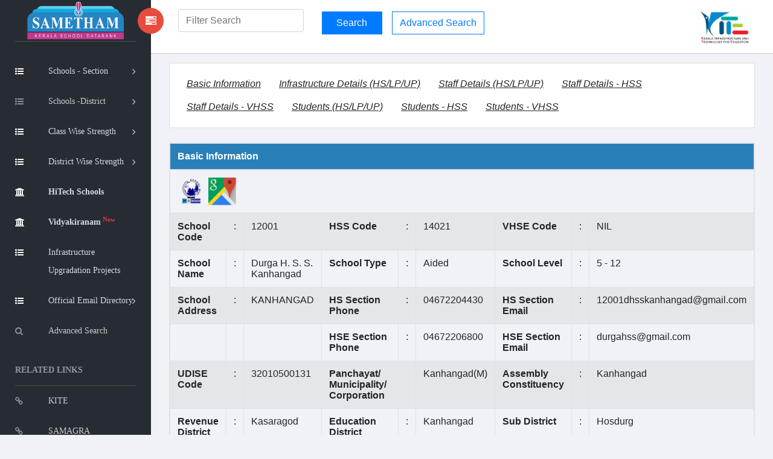

--- FILE ---
content_type: text/html; charset=UTF-8
request_url: https://sametham.kite.kerala.gov.in/12001
body_size: 52289
content:
﻿﻿﻿<!doctype html>
<html class="no-js" lang="en">

<head>
    <meta charset="utf-8">
    <meta http-equiv="X-UA-Compatible" content="IE=edge">

    <!-- SEO -->
<meta name="keywords" content="Sametham,sametham,Sametham kite,sametham school, kite sametham,kite,KITE Sametham, Kerala School Data Bank, find school Kerala, school directory Kerala, school list Kerala, government schools Kerala, aided schools Kerala, unaided schools Kerala, school details Kerala, academic information Kerala, school infrastructure Kerala, Kerala education statistics, Kerala school database, search schools Kerala, Kerala school info, Kerala education portal" />
    <meta name="description" content="Sametham, the official Kerala School Data Bank by KITE, provides authentic academic and infrastructure details of government, aided, and recognized unaided schools across Kerala.">
    <meta name="viewport" content="width=device-width, initial-scale=1">
    <meta name="google-site-verification" content="Xf-JWj9GDTaEpS4G16oQR1TZHZAvi9Qgdv-e6dPoQJo" />
    <title>Sametham - Kerala School Data Bank | KITE</title>

    <!-- IMPORTANT for Google -->
    <meta name="robots" content="index, follow">
    

    <!-- Theme / Favicon -->
    <meta name="theme-color" content="#ffffff">
    <link rel="shortcut icon" href="https://sametham.kite.kerala.gov.in/assets/images/favicon.ico">
	
    <!-- CSS -->
    <link rel="stylesheet" href="https://sametham.kite.kerala.gov.in/assets/vendors/bootstrap/dist/css/bootstrap.min.css">
    <link rel="stylesheet" href="https://sametham.kite.kerala.gov.in/assets/vendors/font-awesome/css/font-awesome.min.css">
    <link rel="stylesheet" href="https://sametham.kite.kerala.gov.in/assets/vendors/themify-icons/css/themify-icons.css">
    <link rel="stylesheet" href="https://sametham.kite.kerala.gov.in/assets/vendors/flag-icon-css/css/flag-icon.min.css">
    <link rel="stylesheet" href="https://sametham.kite.kerala.gov.in/assets/css/style.css">

    <!-- Inline custom styles -->
    <style>
        @page {
            size: auto;
            margin: 3mm;
        }

        @media print {

            a,
            aside.left-panel,
            title,
            #header,
            #footer,
            .header,
            .footer {
                display: none !important;
                visibility: hidden !important;
            }

            a[href]:after {
                content: none !important;
            }
        }

        .panhead {
            background-color: #2980b9 !important;
            color: #ffffff;
        }

        .border-divs {
            border-radius: 8px !important;
        }

        .btn-2684c4 {
            color: #fff;
            background-color: #2684c4;
            border-color: #2684c4;
        }
    </style>

    <!-- jQuery -->
    <script src="https://sametham.kite.kerala.gov.in/assets/vendors/jquery/dist/jquery.min.js"></script>

    <!-- Analytics -->
    <script>
        var site_url = "https://sametham.kite.kerala.gov.in/";
        var img_url = "https://sametham.kite.kerala.gov.in/";
        var base_path = "https://sametham.kite.kerala.gov.in/";

        window.dataLayer = window.dataLayer || [];

        function gtag() {
            dataLayer.push(arguments);
        }
        gtag('js', new Date());
        gtag('config', 'UA-90382178-3');

        $(document).ready(function() {
            $("#searchvals").focus();
        });

        var csrf_token = '';
    </script>

        </head>

<body>
    <!-- Left Panel -->
    <aside id="left-panel" class="left-panel">
        <nav class="navbar navbar-expand-sm navbar-default">
            <div class="navbar-header">
                <button class="navbar-toggler" type="button" data-toggle="collapse" data-target="#main-menu" aria-controls="main-menu" aria-expanded="false" aria-label="Toggle navigation">
                    <i class="fa fa-bars"></i>
                </button>
                <a class="navbar-brand" href="https://sametham.kite.kerala.gov.in/">
                    <img src="https://sametham.kite.kerala.gov.in/assets/images/sametham.png" alt="Sametham">
                </a>
                <a class="navbar-brand hidden" href="https://sametham.kite.kerala.gov.in/"><i class="fa fa-home"></i></a>
            </div>
            <br>
            <div id="main-menu" class="main-menu collapse navbar-collapse">
                <ul class="nav navbar-nav">
  <!--  <li class="active">
        <a href="https://sametham.kite.kerala.gov.in/"> <i class="menu-icon fa fa-home"></i>Home </a>
    </li>-->
    <li class="menu-item-has-children dropdown active" title="Schools -Section">
        <a href="#" class="dropdown-toggle" data-toggle="dropdown" aria-haspopup="true" aria-expanded="false"> <i class="menu-icon fa fa-list-ul"></i>Schools - Section </a>
        <ul class="sub-menu children dropdown-menu">
            <li><i class="fa fa-file"></i><a href="https://sametham.kite.kerala.gov.in/publicView/districtwise/LP">LP Schools</a></li>
            <li><i class="fa fa-file"></i><a href="https://sametham.kite.kerala.gov.in/publicView/districtwise/UP">UP Schools</a></li>
            <li><i class="fa fa-file"></i><a href="https://sametham.kite.kerala.gov.in/publicView/districtwise/HS">High Schools</a></li>
            <li><i class="fa fa-file"></i><a href="https://sametham.kite.kerala.gov.in/publicView/schoolconsolidationhse">HSE Schools</a></li>
            <li><i class="fa fa-file"></i><a href="https://sametham.kite.kerala.gov.in/publicView/schoolconsolidationvhse">VHSE Schools</a></li>
        </ul>
    </li>

    <li class="menu-item-has-children dropdown"  title="Schools -District">
      <a href="#" class="dropdown-toggle" data-toggle="dropdown" aria-haspopup="true" aria-expanded="false"> <i class="menu-icon fa fa-list-ul"></i>Schools -District</a>
      <ul class="sub-menu children dropdown-menu">
          <li><i class="fa fa-file"></i><a href="https://sametham.kite.kerala.gov.in/search/districtWiseSchools/1">TVM</a></li>
          <li><i class="fa fa-file"></i><a href="https://sametham.kite.kerala.gov.in/search/districtWiseSchools/2">KLM</a></li>
          <li><i class="fa fa-file"></i><a href="https://sametham.kite.kerala.gov.in/search/districtWiseSchools/3">PTN</a></li>
          <li><i class="fa fa-file"></i><a href="https://sametham.kite.kerala.gov.in/search/districtWiseSchools/4">ALP</a></li>
          <li><i class="fa fa-file"></i><a href="https://sametham.kite.kerala.gov.in/search/districtWiseSchools/5">KTM</a></li>
          <li><i class="fa fa-file"></i><a href="https://sametham.kite.kerala.gov.in/search/districtWiseSchools/6">IDK</a></li>
          <li><i class="fa fa-file"></i><a href="https://sametham.kite.kerala.gov.in/search/districtWiseSchools/7">EKM</a></li>
          <li><i class="fa fa-file"></i><a href="https://sametham.kite.kerala.gov.in/search/districtWiseSchools/8">TSR</a></li>
          <li><i class="fa fa-file"></i><a href="https://sametham.kite.kerala.gov.in/search/districtWiseSchools/9">PKD</a></li>
          <li><i class="fa fa-file"></i><a href="https://sametham.kite.kerala.gov.in/search/districtWiseSchools/10">MLP</a></li>
          <li><i class="fa fa-file"></i><a href="https://sametham.kite.kerala.gov.in/search/districtWiseSchools/11">KKD</a></li>
          <li><i class="fa fa-file"></i><a href="https://sametham.kite.kerala.gov.in/search/districtWiseSchools/12">WYD</a></li>
          <li><i class="fa fa-file"></i><a href="https://sametham.kite.kerala.gov.in/search/districtWiseSchools/13">KNR</a></li>
          <li><i class="fa fa-file"></i><a href="https://sametham.kite.kerala.gov.in/search/districtWiseSchools/14">KGD</a></li> 
        </ul>
    </li>


    <li class="menu-item-has-children dropdown active" title="Schools -Section">
        <a href="#" class="dropdown-toggle" data-toggle="dropdown" aria-haspopup="true" aria-expanded="false"> <i class="menu-icon fa fa-list-ul"></i><div class="nav wrapclass">Class Wise Strength</div></a>
        <ul class="sub-menu children dropdown-menu">
			<li><i class="fa fa-file"></i><a href="https://sametham.kite.kerala.gov.in/welcome/studsC2025">Academic Year 2025-26</a></li>
            <!--<li><i class="fa fa-file"></i><a href="https://sametham.kite.kerala.gov.in/welcome/studsC2023">Academic Year 2023-24</a></li>-->
            <!--<li><i class="fa fa-file"></i><a href="https://sametham.kite.kerala.gov.in/welcome/studsC2022">Academic Year 2022-23</a></li>-->
            <!--<li><i class="fa fa-file"></i><a href="https://sametham.kite.kerala.gov.in/welcome/sixthWorkingdayC2019">Academic Year 2019-20</a></li>
            <li><i class="fa fa-file"></i><a href="https://sametham.kite.kerala.gov.in/welcome/sixthWorkingdayC2018">Academic Year 2018-19</a></li>-->
        </ul>
    </li>

    <li class="menu-item-has-children dropdown active" title="Schools -Section">
        <a href="#" class="dropdown-toggle" data-toggle="dropdown" aria-haspopup="true" aria-expanded="false"> <i class="menu-icon fa fa-list-ul"></i><div class="nav wrapclass">District Wise Strength</div></a>
        <ul class="sub-menu children dropdown-menu">
			<li><i class="fa fa-file"></i><a href="https://sametham.kite.kerala.gov.in/welcome/studsD2025">Academic Year 2025-26</a></li>
            <!--<li><i class="fa fa-file"></i><a href="https://sametham.kite.kerala.gov.in/welcome/studsD2023">Academic Year 2023-24</a></li>-->
            <!--<li><i class="fa fa-file"></i><a href="https://sametham.kite.kerala.gov.in/welcome/studsD2022">Academic Year 2022-23</a></li>-->
            <!--<li><i class="fa fa-file"></i><a href="https://sametham.kite.kerala.gov.in/welcome/sixthWorkingdayD2019">Academic Year 2019-20</a></li>
            <li><i class="fa fa-file"></i><a href="https://sametham.kite.kerala.gov.in/welcome/sixthWorkingdayD2018">Academic Year 2018-19</a></li>-->
        </ul>
    </li>
    <li title="HiTech Schools" class="active">
        <a href="https://sametham.kite.kerala.gov.in/hitech/dashboard"> <i class="menu-icon fa fa-bank"></i><div class="nav wrapclass"><b>HiTech Schools</b></div></a>
    </li>
        <li title="HiTech Schools" class="active">
        <a href="https://sametham.kite.kerala.gov.in/vidhyakiranam/dashboard"> <i class="menu-icon fa fa-bank"></i><div class="nav wrapclass"><b>Vidyakiranam<sup class="text-danger"> New</sup></b></div></a>
    </li>
    <li title="KIIFB Funded Schools" class="active">
       <a href="https://sametham.kite.kerala.gov.in/KIIFBFundedSchools"> <i class="menu-icon fa fa-list-ul"></i><div class="nav wrapclass">Infrastructure Upgradation Projects</div></a>
    </li>
    <!-- <li class="menu-item-has-children dropdown active" title="Infrastructure">
        <a href="https://sametham.kite.kerala.gov.in/KIIFBFundedSchools"><i class="menu-icon fa fa-list-ul"> KIIFB Funded Schools</a> -->
        <!-- <ul class="sub-menu children dropdown-menu">
        <li><i class="fa fa-file"></i><a href="https://sametham.kite.kerala.gov.in/KIIFBFundedSchools">KIIFB Funded Schools</a></li>
        </ul> -->
    <!-- </li> -->
    <li class="menu-item-has-children dropdown active" title="Email Directory">
    <a href="#" class="dropdown-toggle" data-toggle="dropdown" aria-haspopup="true" aria-expanded="false"> <i class="menu-icon fa fa-list-ul"></i><div class="nav wrapclass">Official Email Directory</div></a>
        <ul class="sub-menu children dropdown-menu">
          <li><i class="fa fa-file"></i><a href="https://sametham.kite.kerala.gov.in/Emaildirectory/dge">DGE Office</a></li>
          <li><i class="fa fa-file"></i><a href="https://sametham.kite.kerala.gov.in/Emaildirectory/dde">DDE Offices</a></li>
          <li><i class="fa fa-file"></i><a href="https://sametham.kite.kerala.gov.in/Emaildirectory/deo">DEO Offices</a></li>
          <li><i class="fa fa-file"></i><a href="https://sametham.kite.kerala.gov.in/Emaildirectory/aeo">AEO Offices</a></li>
        </ul>
    </li>
   <!-- <li title="HiTech Schools">
        <a href="https://sametham.kite.kerala.gov.in/hitech/dashboard"> <i class="menu-icon fa fa-bank"></i>HiTech Schools<sup class="text-warning"> New</sup> </a>
    </li> -->
     <li title="Advanced Search">
        <a href="https://sametham.kite.kerala.gov.in/search/advanced_search_interface"> <i class="menu-icon fa fa-search"></i>Advanced Search </a>
    </li>



    <h3 class="menu-title">Related Links</h3><!-- /.menu-title -->
    <li title="KITE" > <a href="http://www.kite.kerala.gov.in/" target="_blank"> <i class="menu-icon fa fa-link"></i>KITE </a></li>
    <li title="SAMAGRA"> <a href="https://samagra.kite.kerala.gov.in/" target="_blank"> <i class="menu-icon fa fa-link"></i>SAMAGRA</a></li>
    <li title="School Wiki"> <a href="https://schoolwiki.in/" target="_blank"> <i class="menu-icon fa fa-link"></i>School Wiki</a></li>
    <li title="VICTERS"> <a href="https://victers.kite.kerala.gov.in/" target="_blank"> <i class="menu-icon fa fa-link"></i>VICTERS</a></li>
    <li title="SAMPOORNA"> <a href="https://sampoorna.kite.kerala.gov.in" target="_blank"> <i class="menu-icon fa fa-link"></i>SAMPOORNA</a></li>
    <li title="KOOL"> <a href="https://kool.kite.kerala.gov.in/" target="_blank"> <i class="menu-icon fa fa-link" ></i>KOOL</a></li>
    <li title="Little Kites"> <a href="https://kite.kerala.gov.in/littlekites/lkms/" target="_blank"> <i class="menu-icon fa fa-link" title="KOOL"></i>Little Kite's</a></li>

    <h5 class="menu-title" title="KITE State Office">Contact No</h5>
    <li> <a href="javascript:void(0)"> <i class="menu-icon fa fa-phone" title="Contact"></i>0471 2529800</a></li>
    <li> <a href="javascript:void(0)"> <i class="menu-icon fa  " title="Email"></i>contact@kite.kerala.gov.in</a></li>
 </ul>
            </div>
        </nav>
    </aside>

    <!-- Right Panel -->
    <div id="right-panel" class="right-panel">
        <!-- Header -->
                <header id="header" class="header">
            <div class="header-menu">
    <form method="post" class="search-form" id="live-search-form" name="live-search-form" style="display:inline;"  action="https://sametham.kite.kerala.gov.in/search">
        <div class="col-lg-3 col-md-3 col-sm-2 col-xs-3">
            <a id="menuToggle" style="display: flex !important;
  justify-content: space-around !important;
  align-items: center !important;" class="menutoggle pull-left"><i class="fa fa fa-tasks"></i></a>
            <div class="header-left" style='margin-left:10px;'>
                <input type="text" name="liveSearchVals" id="liveSearchVals" class="form-control" placeholder="Filter Search" style="display:inline;" autocomplete="off">
                <input type="hidden" name="searchvals" id="searchvals" class="form-control" placeholder="Enter School Code or School Name">
                <div id="liveSearchResults" class="dropdown-menu show" aria-labelledby="dropdownMenuButton" x-placement="bottom-start"  
                     style="display:none;position: absolute; transform: translate3d(0px, 40px, 0px); top: 95%; left: 4%; 
                     will-change: transform;min-width:21rem;">

                </div>
            </div>
        </div>
        <div class="col-lg-6 col-md-9 col-sm-9 col-xs-9" id="liveSearchDiv">
            <input type="submit" name="" class="btn btn-primary" value="Search" id=""  style="display:inline; width:100px;margin-top:4px;margin-bottom:4px;">
            &nbsp;&nbsp;
            <a href="https://sametham.kite.kerala.gov.in/search/advanced_search_interface" class="btn btn-outline-primary">Advanced Search</a>
        </div>
        <div class="col-lg-3 col-sm-1">
            <div class="user-area dropdown float-right">
                <a href="javascript:void(0)" class="dropdown-toggle" data-toggle="dropdown" aria-haspopup="true" aria-expanded="false">
                    <img src="https://sametham.kite.kerala.gov.in/assets/images/kite_logo.png" style="height:60px;">
                </a>
            </div>
        </div>
    </form>
        </header>
        
        <div class="content mt-3">
            <!-- #page-title end -->
<style>
td{
  text-align:left!important;
}
.panhead{
	background-color:#2980b9!important;color:#ffffff;
}
  #infra tr td:nth-child(1) { font-weight:bold; }
  #infra tr td:nth-child(4) { font-weight:bold; }
  #infra tr td:nth-child(7) { font-weight:bold; }

	#basic tr td:nth-child(1) { font-weight:bold; }
	#basic tr td:nth-child(4) { font-weight:bold; }
	#basic tr td:nth-child(7) { font-weight:bold; }
</style>




<div class="col-lg-12">
  <div class="card">
  <div class="card-body">
 <a href="#Basic_Information" class="btn"><u><i>Basic Information</i></u></a>

 <a href="#infra-lpuphs" class="btn"><u><i> Infrastructure Details (HS/LP/UP)</i></u> </a>

  <a href="#staff-lpuphs" class="btn"><u><i>Staff Details (HS/LP/UP)</i></u></a>

  <a href="#staff-hss" class="btn"><u><i>Staff Details - HSS</i></u></a>

  <a href="#staff-vhss" class="btn"><u><i>Staff Details - VHSS</i></u></a>

  <a href="#students-lpuphs" class="btn"><u><i>Students (HS/LP/UP)</i></u> </a>

  <a href="#students-hss" class="btn"><u><i>Students - HSS</i></u></a>

  <a href="#students-vhss" class="btn"><u><i>Students - VHSS</i></u></a>
</div>
</div>
</div>
<div class="col-lg-12" id="Basic_Information">
    <div class="table table-responsive table-bordered"   >
        <table class="table table-striped" id="basic">
            <thead>
                <tr class="panhead">
                    <th colspan="12">Basic Information </td>
                </tr>
								<tr class=" ">
                    <th colspan="12"><a target="_blank" href="https://schoolwiki.in/12001" title="school Wiki "><img  title="School Wiki " width="5%" class="imgwiki" src="https://sametham.kite.kerala.gov.in/assets/images/Schoolwiki-logo.png"></a>											<a target="_blank" href="http://maps.google.com/maps?q=12.320342999999999,75.093237000000002"><img title="Location"  style="width:5%" src="https://sametham.kite.kerala.gov.in/assets/images/googlemap.png"> </a>										 </td>
                </tr>

            </thead>
            <tbody>
                <tr  >
                    <td>School Code</td>
                    <td>:</td>
                    <td>12001</td>
                    <td>HSS Code</td>
                    <td>:</td>
                    <td>14021                    </td>
                    <td>VHSE Code</td>
                    <td>:</td>
                    <td>NIL                    </td>
                </tr>





                <tr  >
                    <td>School Name</td>
                    <td>:</td>
                    <td>Durga H. S. S.<br>Kanhangad</td>
                    <td>School Type</td>
                    <td>:</td>
                    <td>Aided</td>
                    <td>School Level</td>
                    <td>:</td>
                    <td>5 - 12 </td>
                </tr>
                <tr  >
                    <td>School Address</td>
                    <td>:</td>
                    <td>KANHANGAD</td>
                    <td>HS Section Phone</td>
                    <td>:</td>
                    <td>04672204430</td>
                    <td>HS Section Email</td>
                    <td>:</td>
                    <td>12001dhsskanhangad@gmail.com</td>
                </tr>

                <tr  >
                    <td> &nbsp; </td>
                    <td> &nbsp;</td>
                    <td>&nbsp;</td>
                    <td>HSE Section Phone</td>
                    <td>:</td>
                    <td>04672206800</td>
                    <td>HSE Section Email</td>
                    <td>:</td>
                    <td>durgahss@gmail.com</td>
                </tr>


                <tr  >
                    <td>UDISE Code</td>
                    <td> : </td>
                    <td>32010500131</td>
                    <td>Panchayat/ Municipality/<br> Corporation</td>
                    <td>&nbsp;</td>
                    <td>Kanhangad<span title="Muncipality">(M)</span></td>
                    <td>Assembly Constituency</td>
                    <td>:</td>
                    <td>Kanhangad</td>
                </tr>
                <tr  >
                    <td>Revenue District</td>
                    <td>:</td>
                    <td>Kasaragod</td>
                    <td>Education District</td>
                    <td>:</td>
                    <td>Kanhangad</td>
                    <td>Sub District</td>
                    <td>:</td>
                    <td>Hosdurg</td>
                </tr>
                <tr  >
                    <td>PIN Code</td>
                    <td>:</td>
                    <td>671315</td>
                    <td>Parliament Constituency</td>
                    <td>:</td>
                    <td>Kasaragod
</td>
                    <td>Is Hilly Area</td>
                    <td>:</td>
                    <td>No                    </td>
                </tr>
                <tr  >
                    <td>Is Coastal Area</td>
                    <td>:</td>
                    <td>No                    </td>
                    <td>School Established <br>Year</td>
                    <td>:</td>
                    <td>1948                    </td>
                    <td>HSE Start Year</td>
                    <td>:</td>
                    <td>1991</td>
                </tr>
            </tbody>
        </table>
    </div>
</div>
<div class="col-lg-12"  id="infra-lpuphs">
    <div class="table table-responsive">
        <table class="table table-striped" id="infra">
            <thead>
                <tr class="panhead">
                    <th colspan="12" class="font-size15"  style="font-weight:bold;">Infrastructure Details (HS/LP/UP)</td>
                </tr>
            </thead>
            <tbody>
                <tr>
                    <td>1. Total Area (Acre)</td>
                    <td>:</td>
                    <td>5.1 acres</td>
                    <td>2. Survey Number(s)</td>
                    <td>:</td>
                    <td>144/1,144/2A1,144/2B,144/3A,89</td>
                    <td>3. Land Obtained for<br> Establishing School</td>
                    <td>:</td>
                    <td>Donated by well wishers</td>
                </tr>
                <tr>
                    <td>4. Land Protected by<br>
                    </td>
                    <td>:</td>
                    <td>Partially</td>
                    <td>5. Building Type</td><td>: </td>
                    <td>Pucaa                    </td>
                    <td>6. Building Plinth Area </td><td>: </td>
                    <td>63290sq.ft                    </td>
                </tr>
                <tr>
                    <td>7. Building Ownership</td><td>: </td>
                    <td >Owned                    </td>
                    <td>8. Library</td>
                    <td>: </td>
                    <td >Yes<br>No of books: 9673                    </td>
                    <td>9. Electrification</td>
                    <td>: </td>
                    <td>Yes                    </td>
                </tr>
                <tr>
                    <td>10. Solar Power</td>
                    <td>: </td>
                    <td>No                    </td>
                    <td>11. Drinking Water</td>
                    <td>: </td>
                    <td>Well                    </td>
                    <td>12. Net Connectivity</td>
                    <td>: </td>
                    <td >Yes                    </td>
                </tr>
                <tr>
                    <td>13. Total Class Room </td><td>: </td>
                    <td >77                    </td>
                    <td>14. Multi Media Room</td><td>: </td>
                    <td >Yes                    </td>
                    <td>15. Total Smart Class Room </td><td>: </td>
                    <td>44                    </td>
                </tr>
                <tr>
                    <td>16. Little KITES </td><td>: </td>
                    <td>Yes                    </td>
                    <td>17. Total Staff Room  </td><td>: </td>
                    <td>3                    </td>
                    <td>18. Computer Lab</td><td>: </td>
                    <td>Yes                    </td>
                </tr>
                <tr>
                    <td>19. Science Lab</td><td>: </td>
                    <td> Yes                    </td>
                    <td>20. Total no.of Computers <br>Available in the School </td><td>: </td>
                    <td> 76                    </td>
                    <td>21. Total no.of Printers <br>Available in the School </td><td>: </td>
                    <td> 6                    </td>
                </tr>
                <tr>
                    <td>22. First Aid Room</td><td>: </td>
                    <td>Yes                    </td>
                    <td>23. Public Addressing system</td><td>: </td>
                    <td>Yes                    </td>
                    <td>24. Kitchen </td><td>: </td>
                    <td>Yes                    </td>
                </tr>
                <tr>
                    <td>25. CCTV </td><td>: </td>
                    <td>No                    </td>
                    <td>26. Store (Book/Stationary) </td><td>: </td>
                    <td>Yes                    </td>
                    <td>27. TV Hall</td><td>: </td>
                    <td>Yes                    </td>
                </tr>
                <tr>
                    <td>28. Canteen</td><td>: </td>
                    <td>No                    </td>
                    <td>29. Rainwater Harvesting</td><td>: </td>
                    <td>Yes                    </td>
                    <td>30. Play Ground</td><td>: </td>
                    <td>Yes  Football                    </td>
                </tr>
                <tr>
                    <td>31. Waste Management System</td><td>: </td>
                    <td>Yes                    </td>
                    <td>32. Autism Park</td><td>: </td>
                    <td>No                    </td>
                    <td>33. Dining Hall</td><td>: </td>
                    <td>Yes                    </td>
                </tr>
                <tr>
                    <td>34. Auditorium </td><td>: </td>
                    <td>Yes                    </td>
                    <td>35. Indoor Stadium </td><td>: </td>
                    <td>No                    </td>
                    <td>36. Students Police </td><td>: </td>
                    <td>No                    </td>
                </tr>
                <tr>
                    <td>37. Music Class Room </td><td>: </td>
                    <td>No                    </td>
                    <td>38. Activities </td><td>: </td>
                    <td> NSS,NCC ,Scouts & Guides                    </td>
                    <td>39. Agricultural Activity </td><td>: </td>
                    <td>Yes                    </td>
                </tr>
                <tr>
                    <td>40. Toilet </td><td>: </td>
                    <td>Yes                    </td>
                    <td>41. She Toilet </td><td>: </td>
                    <td>No                    </td>
                    <td>42. No. of Toilets for Boys  </td><td>: </td>
                    <td>8                    </td>
                </tr>
                <tr>
                    <td>43. No. of Toilets for Girls  </td><td>: </td>
                    <td>53                    </td>
                    <td>44. No. of Urinals for Boys  </td><td>: </td>
                    <td>20                    </td>
                    <td>45. No. of Urinals for Girls  </td><td>: </td>
                    <td>18                    </td>
                </tr>
                <tr>
                    <td>46. Parking Space </td><td>: </td>
                    <td>Yes                    </td>
                    <td>47. Garden </td><td>: </td>
                    <td>Yes                    </td>
                    <td>48. Transportation </td><td>: </td>
                    <td>                    </td>
                </tr>
                <tr>
                    <td>49. Hostel Facility </td><td>: </td>
                    <td>No                    </td>
                    <td>50. Bio-Gas </td><td>: </td>
                    <td>No                    </td>
                    <td>51. Incinerator Facility </td><td>: </td>
                    <td >Yes                    </td>
                </tr>
            </tbody>
        </table>
    </div>
</div>
<div class="col-lg-12" id="staff-lpuphs">
    <div class="table table-responsive"  data-userway-font-size="14">
        <table class="table table-striped ">
            <thead>
                <tr class="panhead">
                    <th colspan="9"  class="font-size15"  style="font-weight:bold;">  Staff Details - HS</td>
                </tr>
            </thead>
            <tbody>
                <tr>
                    <th >Head Master Name</td>
                    <td>:</td>
                    <td colspan="6">SUMA P</td>

                </tr>
                                <tr>
                    <th colspan="9" class="font-size15"   style="font-weight:bold;color:#2980b9">Number of teaching and non teaching staffs  <i style="color: #74ad69">(Click on the links to view more details)</i></td>
                </tr>
                <tr><td colspan='3'>
                                         <a href='https://sametham.kite.kerala.gov.in/publicView/employees/12001/16B/0931'>High School Assistant -1 </a></td><td colspan='3'>
                                         <a href='https://sametham.kite.kerala.gov.in/publicView/employees/12001/16B/0945'>UP School Assistant (Sel Gr) -3 </a></td></tr><tr><td colspan='3'>
                                         <a href='https://sametham.kite.kerala.gov.in/publicView/employees/12001/16B/0946'>UP School Assistant (Snr Gr) -4 </a></td><td colspan='3'>
                                         <a href='https://sametham.kite.kerala.gov.in/publicView/employees/12001/16B/0949'>Clerk -2 </a></td></tr><tr><td colspan='3'>
                                         <a href='https://sametham.kite.kerala.gov.in/publicView/employees/12001/16B/0952'>FTM -3 </a></td><td colspan='3'>
                                         <a href='https://sametham.kite.kerala.gov.in/publicView/employees/12001/16B/1222'>High School Assistant Physical Science(Snr. Gr) -1 </a></td></tr><tr><td colspan='3'>
                                         <a href='https://sametham.kite.kerala.gov.in/publicView/employees/12001/16B/123458'>Drawing Teacher Gr II -1 </a></td><td colspan='3'>
                                         <a href='https://sametham.kite.kerala.gov.in/publicView/employees/12001/16B/12353'>Teacher (LP/UP) - Hindi (Grade II) -1 </a></td></tr><tr><td colspan='3'>
                                         <a href='https://sametham.kite.kerala.gov.in/publicView/employees/12001/16B/12396'>Teacher (U P School) Gr II -7 </a></td><td colspan='3'>
                                         <a href='https://sametham.kite.kerala.gov.in/publicView/employees/12001/16B/1245'>High School Assistant Social Science (HG) -2 </a></td></tr><tr><td colspan='3'>
                                         <a href='https://sametham.kite.kerala.gov.in/publicView/employees/12001/16B/132 '>Physical Education Teacher (Sel Gr) -1 </a></td><td colspan='3'>
                                         <a href='https://sametham.kite.kerala.gov.in/publicView/employees/12001/16B/1789'>High School Assistant Hindi(Snr. Gr) -1 </a></td></tr><tr><td colspan='3'>
                                         <a href='https://sametham.kite.kerala.gov.in/publicView/employees/12001/16B/1901'>High School Assistant English (Snr Gr) -1 </a></td><td colspan='3'>
                                         <a href='https://sametham.kite.kerala.gov.in/publicView/employees/12001/16B/2505'>Music Teacher -1 </a></td></tr><tr><td colspan='3'>
                                         <a href='https://sametham.kite.kerala.gov.in/publicView/employees/12001/16B/2626'>High School Assistant Hindi -1 </a></td><td colspan='3'>
                                         <a href='https://sametham.kite.kerala.gov.in/publicView/employees/12001/16B/2789'>High School Assistant Physical Science (HG) -1 </a></td></tr><tr><td colspan='3'>
                                         <a href='https://sametham.kite.kerala.gov.in/publicView/employees/12001/16B/2890'>High School Assistant Malayalam(Snr Gr) -1 </a></td><td colspan='3'>
                                         <a href='https://sametham.kite.kerala.gov.in/publicView/employees/12001/16B/30006'>UP School Assistant Gr I -1 </a></td></tr><tr><td colspan='3'>
                                         <a href='https://sametham.kite.kerala.gov.in/publicView/employees/12001/16B/30015'>Primary Teacher (Sanskrit) (Part Time with Full Time Benefit) HG -1 </a></td><td colspan='3'>
                                         <a href='https://sametham.kite.kerala.gov.in/publicView/employees/12001/16B/30028'>Office Attendant Gr II (8 Yrs HG) -1 </a></td></tr><tr><td colspan='3'>
                                         <a href='https://sametham.kite.kerala.gov.in/publicView/employees/12001/16B/30033'>Office Attendant Gr I (15 Yrs HG) -1 </a></td><td colspan='3'>
                                         <a href='https://sametham.kite.kerala.gov.in/publicView/employees/12001/16B/3245'>High School Assistant Mathematics (HG) -3 </a></td></tr><tr><td colspan='3'>
                                         <a href='https://sametham.kite.kerala.gov.in/publicView/employees/12001/16B/3490'>High School Assistant Social Science -2 </a></td><td colspan='3'>
                                         <a href='https://sametham.kite.kerala.gov.in/publicView/employees/12001/16B/4561'>Sewing Teacher(Snr. Gr) -1 </a></td></tr><tr><td colspan='3'>
                                         <a href='https://sametham.kite.kerala.gov.in/publicView/employees/12001/16B/4845'>Lower Grade Hindi -1 </a></td><td colspan='3'>
                                         <a href='https://sametham.kite.kerala.gov.in/publicView/employees/12001/16B/4890'>High School Assistant Sanskrit(Snr Gr) -1 </a></td></tr><tr><td colspan='3'>
                                         <a href='https://sametham.kite.kerala.gov.in/publicView/employees/12001/16B/5465'>High School Assistant Malayalam -3 </a></td><td colspan='3'>
                                         <a href='https://sametham.kite.kerala.gov.in/publicView/employees/12001/16B/5571'>High School Assistant Natural Science -1 </a></td></tr><tr><td colspan='3'>
                                         <a href='https://sametham.kite.kerala.gov.in/publicView/employees/12001/16B/5573'>High School Assistant Natural Science (Sel Gr) -3 </a></td><td colspan='3'>
                                         <a href='https://sametham.kite.kerala.gov.in/publicView/employees/12001/16B/5574'>High School Assistant Mathematics -1 </a></td></tr><tr><td colspan='3'>
                                         <a href='https://sametham.kite.kerala.gov.in/publicView/employees/12001/16B/5577'>High School Assistant Social Science -2 </a></td><td colspan='3'>
                                         <a href='https://sametham.kite.kerala.gov.in/publicView/employees/12001/16B/5580'>High School Assistant English -1 </a></td></tr><tr><td colspan='3'>
                                         <a href='https://sametham.kite.kerala.gov.in/publicView/employees/12001/16B/5581'>High School Assistant English(HG) -6 </a></td><td colspan='3'>
                                         <a href='https://sametham.kite.kerala.gov.in/publicView/employees/12001/16B/5586'>High School Assistant Sanskrit(HG) -1 </a></td></tr><tr><td colspan='3'>
                                         <a href='https://sametham.kite.kerala.gov.in/publicView/employees/12001/16B/5685'>FTM  1st HG -1 </a></td><td colspan='3'>
                                         <a href='https://sametham.kite.kerala.gov.in/publicView/employees/12001/16B/5687'>Physical Education Teacher -1 </a></td></tr><tr><td colspan='3'>
                                         <a href='https://sametham.kite.kerala.gov.in/publicView/employees/12001/16B/5869'>High School Assistant Malayalam(HG) -1 </a></td><td colspan='3'>
                                         <a href='https://sametham.kite.kerala.gov.in/publicView/employees/12001/16B/7542'>Lower Grade Hindi (Snr Gr) -2 </a></td></tr><tr><td colspan='3'>
                                         <a href='https://sametham.kite.kerala.gov.in/publicView/employees/12001/16B/8001'>UP School Assistant -11 </a></td><td colspan='3'>
                                         <a href='https://sametham.kite.kerala.gov.in/publicView/employees/12001/16B/8901'>High School Assistant Social Science (Snr Grade) -1 </a></td></tr><tr><td colspan='3'>
                                         <a href='https://sametham.kite.kerala.gov.in/publicView/employees/12001/16B/8915'>High School Assistant Mathematics -2 </a></td><td colspan='3'>
                                         <a href='https://sametham.kite.kerala.gov.in/publicView/employees/12001/16B/958 '>UPSA(HG) -1 </a></td></tr><tr><th  colspan="4"><a href=https://sametham.kite.kerala.gov.in/publicView/employees/12001/16B> Total Employees - 82</a></th></tr>             </tbody>
        </table>
    </div>
</div>
    <div class="col-lg-12"  id="staff-hss">
        <div class="table table-responsive">
            <table class="table table-striped" >
                <thead>
                    <tr class="panhead">
                        <td colspan="6"  class="font-size15"  style="font-weight:bold;" >Staff Details - HSS</td>
                    </tr>
                </thead>
                <tbody>
                  <tr>
                      <th >Principal Name</td>
                      <td>:</td>
                      <td colspan="4">
                  Daksha P V                       </td>
                  </tr>
                  <tr><td colspan="4" style="color:red;">No Data Found!</td></tr>

            </table>
        </div>

    </div>




<div class="col-lg-12" id="students-lpuphs">
    <div class="table table-responsive"  data-userway-font-size="14">
        <table class="table table-striped"  style="text-align: center;">
            <thead>
                <tr class="panhead">
                    <th colspan="16" class="font-size15"   style="font-weight:bold;">Students Details 2025-26 ( മീ‍ഡിയം അടിസ്ഥാനമാക്കിയുള്ള കുുട്ടികളുടെ എണ്ണം )</td>
                </tr>
            </thead>
            <tbody>
                <tr style="font-weight:bold;text-transform:uppercase;" class="font-size15">
                    <td style="text-align: center;" rowspan="3">Standard</td>
                </tr>
                <tr style="font-weight:bold;text-transform:uppercase;"  class="font-size15">
                    <td colspan="3" style="text-align: center">Malayalam</td>
                    <td colspan="3" style="text-align: center">English</td>
                    <td colspan="3" style="text-align: center">Tamil</td>
                    <td colspan="3" style="text-align: center">Kannada</td>
                    <td colspan="3" style="text-align: center">ALL</td>
                </tr>
                <tr style="font-weight:bold; font-size:9px;text-transform:uppercase;"  class="font-size13">
                    <td>Boys</td>
                    <td>Girls</td>
                    <td>Total</td>
                    <td>Boys</td>
                    <td>Girls</td>
                    <td>Total</td>
                    <td>Boys</td>
                    <td>Girls</td>
                    <td>Total</td>
                    <td>Boys</td>
                    <td>Girls</td>
                    <td>Total</td>
                    <td>Boys</td>
                    <td>Girls</td>
                    <td>Total</td>
                </tr>
                                        <tr class="row-odd">

                            <td style="font-weight:bold;">5</td>

                            <td>51</td>
                            <td>39</td>
                            <td>90</td>

                            <td>140</td>
                            <td>63</td>
                            <td>203</td>


                            <td>0</td>
                            <td>0</td>
                            <td>0</td>


                            <td>4</td>
                            <td>8</td>
                            <td>12</td>

                            <td>195</td>
                            <td>110</td>
                            <td>305</td>

                        </tr>

                                <tr class="row-even">

                            <td style="font-weight:bold;">6</td>

                            <td>57</td>
                            <td>42</td>
                            <td>99</td>

                            <td>144</td>
                            <td>111</td>
                            <td>255</td>


                            <td>0</td>
                            <td>0</td>
                            <td>0</td>


                            <td>4</td>
                            <td>6</td>
                            <td>10</td>

                            <td>205</td>
                            <td>159</td>
                            <td>364</td>

                        </tr>

                                <tr class="row-odd">

                            <td style="font-weight:bold;">7</td>

                            <td>55</td>
                            <td>40</td>
                            <td>95</td>

                            <td>150</td>
                            <td>101</td>
                            <td>251</td>


                            <td>0</td>
                            <td>0</td>
                            <td>0</td>


                            <td>5</td>
                            <td>10</td>
                            <td>15</td>

                            <td>210</td>
                            <td>151</td>
                            <td>361</td>

                        </tr>

                                <tr class="row-even">

                            <td style="font-weight:bold;">8</td>

                            <td>134</td>
                            <td>99</td>
                            <td>233</td>

                            <td>205</td>
                            <td>130</td>
                            <td>335</td>


                            <td>0</td>
                            <td>0</td>
                            <td>0</td>


                            <td>8</td>
                            <td>10</td>
                            <td>18</td>

                            <td>347</td>
                            <td>239</td>
                            <td>586</td>

                        </tr>

                                <tr class="row-odd">

                            <td style="font-weight:bold;">9</td>

                            <td>113</td>
                            <td>113</td>
                            <td>226</td>

                            <td>163</td>
                            <td>140</td>
                            <td>303</td>


                            <td>0</td>
                            <td>0</td>
                            <td>0</td>


                            <td>8</td>
                            <td>9</td>
                            <td>17</td>

                            <td>284</td>
                            <td>262</td>
                            <td>546</td>

                        </tr>

                                <tr class="row-even">

                            <td style="font-weight:bold;">10</td>

                            <td>101</td>
                            <td>95</td>
                            <td>196</td>

                            <td>196</td>
                            <td>133</td>
                            <td>329</td>


                            <td>0</td>
                            <td>0</td>
                            <td>0</td>


                            <td>11</td>
                            <td>8</td>
                            <td>19</td>

                            <td>308</td>
                            <td>236</td>
                            <td>544</td>

                        </tr>

                            <tr style="font-weight:bold;"  class="row-even" >
                        <td align="center" colspan="">Total</td>
                        <td> 511 </td>
                        <td> 428 </td>
                        <td> 939 </td>

                        <td> 998 </td>
                        <td> 678 </td>
                        <td> 1676 </td>

                        <td> 0 </td>
                        <td> 0 </td>
                        <td> 0 </td>

                        <td> 40 </td>
                        <td> 51 </td>
                        <td> 91 </td>

                        <td> 1549 </td>
                        <td> 1157 </td>
                        <td style="color:blue"> 2706 </td>
                    </tr>
            </tbody>
        </table>
    </div>
</div>

                        <div class="col-lg-12" id="students-hss" >
        <div class="table table-responsive table-bordered"  data-userway-font-size="14">
            <table class="table table-striped"  style="text-align: center;">
                <thead>
                    <tr class="panhead">
                        <th colspan="5" class="font-size15"   style="font-weight:bold;">Students Details of HSS ( ഹയർ സെക്കൻഡറി കുുട്ടികളുടെ എണ്ണം )</td>
                    </tr>
                </thead>
                <tbody>
                    <tr style="font-weight:bold;text-transform:uppercase;" class="font-size15">
                        <td style="text-align: center;"  >Standard</td>
                        <td   style="text-align: center">Science</td>
                        <td   style="text-align: center">Commerce</td>
                        <td   style="text-align: center">Humanities</td>
                        <td   style="text-align: center">ALL</td>
                    </tr>
                    <!-- <tr style="font-weight:bold;text-transform:uppercase;"  class="font-size15">
                        <td colspan="3" style="text-align: center">Science</td>
                        <td colspan="3" style="text-align: center">Commerce</td>
                        <td colspan="3" style="text-align: center">Humanities</td>
                        <td colspan="3" style="text-align: center">ALL</td>
                    </tr> -->
                    <!-- <tr style="font-weight:bold;text-transform:uppercase;"  class="font-size15">
                        <td   style="text-align: center">Science</td>
                        <td   style="text-align: center">Commerce</td>
                        <td   style="text-align: center">Humanities</td>
                        <td   style="text-align: center">ALL</td>
                    </tr> -->
                    <!-- <tr style="font-weight:bold; font-size:9px;text-transform:uppercase;"  class="font-size13">

                        <td>Boys</td>
                        <td>Girls</td>
                        <td>Total</td>

                        <td>Boys</td>
                        <td>Girls</td>
                        <td>Total</td>

                        <td>Boys</td>
                        <td>Girls</td>
                        <td>Total</td>

                        <td>Boys</td>
                        <td>Girls</td>
                        <td>Total</td>
                    </tr> -->
                  
                    <!-- <tr class="row-even">
                        <td style="font-weight:bold;"> + 1</a>
                        </td>
                        <td></td>
                        <td></td>
                        <td>0</td>
                        <td></td >
                        <td></td>
                        <td>0</td>
                        <td></td>
                        <td></td>
                        <td>0</td>
                        <td>0</td>
                        <td>0</td>
                        <td style="color:blue; font-weight:bold;">0</td>
                    </tr> -->
                    <tr class="row-even">
                        <td style="font-weight:bold;"> + 1</a>
                        </td>
                        <td>240</td>
                        <td>0</td >
                        <td>0</td>
                        <td style="color:blue; font-weight:bold;">240</td>
                    </tr>
                    <tr class="row-even">
                        <td style="font-weight:bold;"> + 2</a>
                        </td>
                        <td>240</td>
                        <td>0</td >
                        <td>0</td>
                        <td style="color:blue; font-weight:bold;">240</td>
                    </tr>
                    <!-- <tr class="row-even">
                        <td style="font-weight:bold;"> + 2</a>
                        </td>
                        <td></td>
                        <td></td>
                        <td>0</td>
                        <td></td >
                        <td></td>
                        <td>0</td>
                        <td></td>
                        <td></td>
                        <td>0</td>
                        <td>0</td>
                        <td>0</td>
                        <td style="color:blue; font-weight:bold;">0</td>
                    </tr> -->
                </tbody>
            </table>
        </div>
    </div>
        </div>
    </div>

    <!-- Scripts -->
    <script src="https://sametham.kite.kerala.gov.in/assets/js/jquery.js"></script>
    <script src="https://sametham.kite.kerala.gov.in/assets/vendors/bootstrap/dist/js/bootstrap.min.js"></script>
    <script src="https://sametham.kite.kerala.gov.in/assets/js/main.js"></script>
    <script src="https://sametham.kite.kerala.gov.in/assets/js/dashboard.js"></script>
    <script src="https://sametham.kite.kerala.gov.in/assets/js/widgets.js"></script>

    <script>
        $(document).ready(function() {
            $("#districtwise").hide();
            $("#classs, #list, #totalS").addClass('clr');
            $("#graphicalview, #first, #second").hide();
        });

        function showvhseStuds(yr) {
            $("#first, #second, #total, #graphicalview").hide();
            $("#firstS, #totalS, #secondS, #graph").removeClass('clr');

            if (yr == '1') {
                $("#first").show();
                $("#firstS").addClass('clr');
            } else if (yr == '2') {
                $("#second").show();
                $("#secondS").addClass('clr');
            } else if (yr == '3') {
                $("#total").show();
                $("#totalS").addClass('clr');
            } else if (yr == '4') {
                $("#graphicalview").show();
                $("#graph").addClass('clr');
            }
        }
    </script>

    <script type="text/javascript">
        $(function() {
            if ($("#VIDHYAKIRANAM_form #VIDHYAKIRANAM_school").length > 0) {
                $("#VIDHYAKIRANAM_school").select2();
            }
            $('#VIDHYAKIRANAM_school').on('change', function() {
                var selectedValue = $(this).val();
                if (selectedValue) {
                    $("#VIDHYAKIRANAM_form").submit();
                }
            });
        });
    </script>
</body>

</html>
